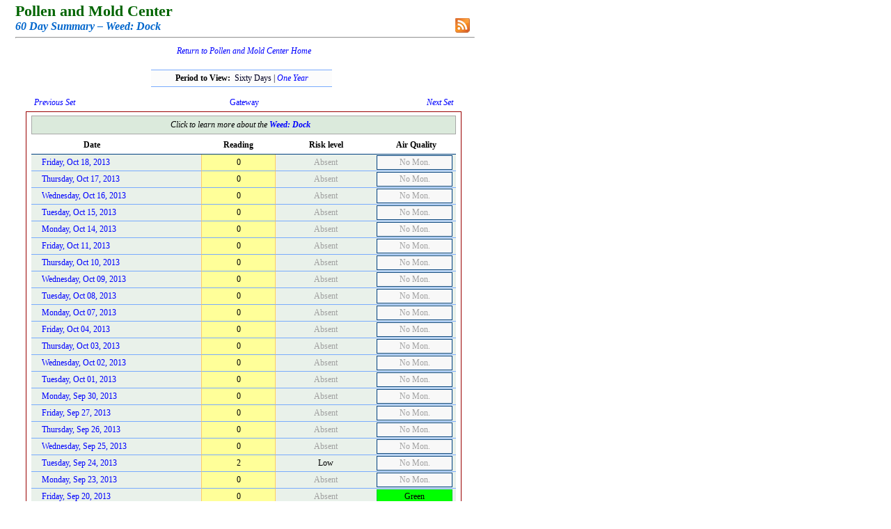

--- FILE ---
content_type: text/html; charset=utf-8
request_url: https://pollenandmold.stlouisco.com/Summary.aspx?Item=Dock&dDate=10/20/2013&Period=2
body_size: 2005
content:


<!DOCTYPE html PUBLIC "-//W3C//DTD XHTML 1.0 Transitional//EN" "http://www.w3.org/TR/xhtml1/DTD/xhtml1-transitional.dtd">

<html xmlns="http://www.w3.org/1999/xhtml">
<head><title>
	Pollen and Mold Center | Health and Wellness | Saint Louis County, Missouri
</title><link rel="stylesheet" type="text/css" href="Include/polclass.css" /></head>

<body>    <form name="form1" method="post" action="Summary.aspx?Item=Dock&amp;dDate=10%2f20%2f2013&amp;Period=2" id="form1">
<div>
<input type="hidden" name="__VIEWSTATE" id="__VIEWSTATE" value="/wEPDwUJMjA3NzQxMTgyZGQ/dNjI6LHpgSPhwmbkcBR/5245rQ==" />
</div>

<div>

	<input type="hidden" name="__VIEWSTATEGENERATOR" id="__VIEWSTATEGENERATOR" value="BCFEF455" />
</div>




    
<table width="100%">
    <tbody>
        <tr>
            <td style="padding-left: 5px;">
            <span class="DOHead">Pollen and Mold Center</span><br />
            <span id="Header1_lblDOItalic" class="DOItalic">60 Day Summary &ndash; Weed: Dock</span>
            <hr style="color: silver;" />

            <div style="position: relative;">
            <div style="position: absolute; right: 6px; bottom: 13px;"><a href="./Feed/RSSfaq.aspx">
                        <img src="./Include/rss_btn.png" style="width: 23px; height: 23px;" alt="RSS" border=0 /></a></div></div>
            </td>
        </tr>
    </tbody>
</table>

<div style="text-align: center; font-family: georgia; font-size: 14px; padding-top: 2px;">
            <span id="Header1_lblSiteWideLinktoPollenHome">
                <i><a href="./Default.aspx">Return to Pollen and Mold Center Home</a></i><br />
                <br />
            </span></div>




            <span id="Header1_lblImportantMessage"></span>







<table style="width: 100%;">
  <tbody>
    <tr>
        <td colspan="3" style="text-align: center; padding-bottom: 12px; padding-left: 200px; padding-right: 206px;">
        <div style="border-bottom: #79abfd 1px solid; border-top: #79abfd 1px solid; 
                    padding-bottom: 4px; padding-top: 4px; background: #fcfcfc;">
            <b>Period to View:&nbsp; </b><span style="color: #000022; font-family: georgia; font-size: 12px;">Sixty Days | <a href="./Summary.aspx?Item=Dock&amp;dDate=10/20/2013&amp;Period=12"><i>One Year</i></a></span></div></td>
    </tr>
    <tr>
        <td style="width: 40%; padding-bottom: 3px; padding-left: 32px; font-family: georgia; font-size: 12px;">
            <a href="./Summary.aspx?Item=Dock&amp;dDate=8/20/2013&amp;Period=2"><i>Previous Set</i></a></td>
        <td style="width: 20%; padding-bottom: 3px; text-align: center; font-family: georgia; font-size: 12px;">
            <a href="./Gateway.aspx" title="Select a different item to view!">Gateway</a></td>
        <td style="width: 40%; padding-bottom: 3px; padding-right: 32px; font-family: georgia; font-size: 12px; text-align: right;">
            <a href="./Summary.aspx?Item=Dock&amp;dDate=12/20/2013&amp;Period=2"><i>Next Set</i></a></td>
    </tr>
  </tbody>
</table>



<div style="padding-left: 22px;">
<div style="width: 610px; padding-left: 7px; padding-right: 7px; padding-top: 5px; padding-bottom: 10px;
            border: #990000 1px solid; background: #ffffff;"> 
<table style="width: 100%;" cellspacing="0">
  <tbody>
	<tr>
            <td colspan="4" style="text-align: CENTER; padding-top: 5px; padding-bottom: 5px;
                                   background: #DBEADC; border: #A8A8A8 1px solid; padding-right: 10px;">
                       <i>Click to learn more about the <a href="./html/DockSorrel.html" title="Learn more about this pollen or mold."><b>Weed: Dock</b></a></i>
                
                </td>
	</tr>
	<tr style="background-color: #FFFFFF;">
		<td style="width: 195px; text-align: LEFT; padding-left: 75px; padding-top: 8px; padding-bottom: 5px;
                       border-bottom: #004080 1px solid;"><b>Date</b></td>
		<td style="width: 115px; text-align: CENTER; padding-top: 8px; padding-bottom: 5px;
                       border-bottom: #004080 1px solid;"><b>Reading</b></td>
		<td style="width: 160px; text-align: CENTER; padding-top: 8px; padding-bottom: 5px;
                       border-bottom: #004080 1px solid;"><b>Risk level</b></td>
		<td style="width: 125px; text-align: CENTER; padding-top: 8px; padding-bottom: 5px;
                       border-bottom: #004080 1px solid;"><b>Air Quality</b></td>
	</tr>
 
                       <tr><td class="SixtyDayDate"><a href="./Pollen_Day.aspx?TargetID=10410">Friday, Oct 18, 2013</a></td><td class="SixtyDayReading">0</td><td class="SixtyDayRiskLevel"><span style="color: #A0A0A0;">Absent</span></td><td class="SixtyDayAirQuality"><div style="padding-top: 2px; padding-bottom: 2px; background: #F8F8F8; color: #A0A0A0; border: #004080 1px solid;">No Mon.</div></td></tr><tr><td class="SixtyDayDate"><a href="./Pollen_Day.aspx?TargetID=10409">Thursday, Oct 17, 2013</a></td><td class="SixtyDayReading">0</td><td class="SixtyDayRiskLevel"><span style="color: #A0A0A0;">Absent</span></td><td class="SixtyDayAirQuality"><div style="padding-top: 2px; padding-bottom: 2px; background: #F8F8F8; color: #A0A0A0; border: #004080 1px solid;">No Mon.</div></td></tr><tr><td class="SixtyDayDate"><a href="./Pollen_Day.aspx?TargetID=10408">Wednesday, Oct 16, 2013</a></td><td class="SixtyDayReading">0</td><td class="SixtyDayRiskLevel"><span style="color: #A0A0A0;">Absent</span></td><td class="SixtyDayAirQuality"><div style="padding-top: 2px; padding-bottom: 2px; background: #F8F8F8; color: #A0A0A0; border: #004080 1px solid;">No Mon.</div></td></tr><tr><td class="SixtyDayDate"><a href="./Pollen_Day.aspx?TargetID=10407">Tuesday, Oct 15, 2013</a></td><td class="SixtyDayReading">0</td><td class="SixtyDayRiskLevel"><span style="color: #A0A0A0;">Absent</span></td><td class="SixtyDayAirQuality"><div style="padding-top: 2px; padding-bottom: 2px; background: #F8F8F8; color: #A0A0A0; border: #004080 1px solid;">No Mon.</div></td></tr><tr><td class="SixtyDayDate"><a href="./Pollen_Day.aspx?TargetID=10406">Monday, Oct 14, 2013</a></td><td class="SixtyDayReading">0</td><td class="SixtyDayRiskLevel"><span style="color: #A0A0A0;">Absent</span></td><td class="SixtyDayAirQuality"><div style="padding-top: 2px; padding-bottom: 2px; background: #F8F8F8; color: #A0A0A0; border: #004080 1px solid;">No Mon.</div></td></tr><tr><td class="SixtyDayDate"><a href="./Pollen_Day.aspx?TargetID=10405">Friday, Oct 11, 2013</a></td><td class="SixtyDayReading">0</td><td class="SixtyDayRiskLevel"><span style="color: #A0A0A0;">Absent</span></td><td class="SixtyDayAirQuality"><div style="padding-top: 2px; padding-bottom: 2px; background: #F8F8F8; color: #A0A0A0; border: #004080 1px solid;">No Mon.</div></td></tr><tr><td class="SixtyDayDate"><a href="./Pollen_Day.aspx?TargetID=10404">Thursday, Oct 10, 2013</a></td><td class="SixtyDayReading">0</td><td class="SixtyDayRiskLevel"><span style="color: #A0A0A0;">Absent</span></td><td class="SixtyDayAirQuality"><div style="padding-top: 2px; padding-bottom: 2px; background: #F8F8F8; color: #A0A0A0; border: #004080 1px solid;">No Mon.</div></td></tr><tr><td class="SixtyDayDate"><a href="./Pollen_Day.aspx?TargetID=10403">Wednesday, Oct 09, 2013</a></td><td class="SixtyDayReading">0</td><td class="SixtyDayRiskLevel"><span style="color: #A0A0A0;">Absent</span></td><td class="SixtyDayAirQuality"><div style="padding-top: 2px; padding-bottom: 2px; background: #F8F8F8; color: #A0A0A0; border: #004080 1px solid;">No Mon.</div></td></tr><tr><td class="SixtyDayDate"><a href="./Pollen_Day.aspx?TargetID=10402">Tuesday, Oct 08, 2013</a></td><td class="SixtyDayReading">0</td><td class="SixtyDayRiskLevel"><span style="color: #A0A0A0;">Absent</span></td><td class="SixtyDayAirQuality"><div style="padding-top: 2px; padding-bottom: 2px; background: #F8F8F8; color: #A0A0A0; border: #004080 1px solid;">No Mon.</div></td></tr><tr><td class="SixtyDayDate"><a href="./Pollen_Day.aspx?TargetID=10401">Monday, Oct 07, 2013</a></td><td class="SixtyDayReading">0</td><td class="SixtyDayRiskLevel"><span style="color: #A0A0A0;">Absent</span></td><td class="SixtyDayAirQuality"><div style="padding-top: 2px; padding-bottom: 2px; background: #F8F8F8; color: #A0A0A0; border: #004080 1px solid;">No Mon.</div></td></tr><tr><td class="SixtyDayDate"><a href="./Pollen_Day.aspx?TargetID=10400">Friday, Oct 04, 2013</a></td><td class="SixtyDayReading">0</td><td class="SixtyDayRiskLevel"><span style="color: #A0A0A0;">Absent</span></td><td class="SixtyDayAirQuality"><div style="padding-top: 2px; padding-bottom: 2px; background: #F8F8F8; color: #A0A0A0; border: #004080 1px solid;">No Mon.</div></td></tr><tr><td class="SixtyDayDate"><a href="./Pollen_Day.aspx?TargetID=10399">Thursday, Oct 03, 2013</a></td><td class="SixtyDayReading">0</td><td class="SixtyDayRiskLevel"><span style="color: #A0A0A0;">Absent</span></td><td class="SixtyDayAirQuality"><div style="padding-top: 2px; padding-bottom: 2px; background: #F8F8F8; color: #A0A0A0; border: #004080 1px solid;">No Mon.</div></td></tr><tr><td class="SixtyDayDate"><a href="./Pollen_Day.aspx?TargetID=10398">Wednesday, Oct 02, 2013</a></td><td class="SixtyDayReading">0</td><td class="SixtyDayRiskLevel"><span style="color: #A0A0A0;">Absent</span></td><td class="SixtyDayAirQuality"><div style="padding-top: 2px; padding-bottom: 2px; background: #F8F8F8; color: #A0A0A0; border: #004080 1px solid;">No Mon.</div></td></tr><tr><td class="SixtyDayDate"><a href="./Pollen_Day.aspx?TargetID=10397">Tuesday, Oct 01, 2013</a></td><td class="SixtyDayReading">0</td><td class="SixtyDayRiskLevel"><span style="color: #A0A0A0;">Absent</span></td><td class="SixtyDayAirQuality"><div style="padding-top: 2px; padding-bottom: 2px; background: #F8F8F8; color: #A0A0A0; border: #004080 1px solid;">No Mon.</div></td></tr><tr><td class="SixtyDayDate"><a href="./Pollen_Day.aspx?TargetID=10396">Monday, Sep 30, 2013</a></td><td class="SixtyDayReading">0</td><td class="SixtyDayRiskLevel"><span style="color: #A0A0A0;">Absent</span></td><td class="SixtyDayAirQuality"><div style="padding-top: 2px; padding-bottom: 2px; background: #F8F8F8; color: #A0A0A0; border: #004080 1px solid;">No Mon.</div></td></tr><tr><td class="SixtyDayDate"><a href="./Pollen_Day.aspx?TargetID=10395">Friday, Sep 27, 2013</a></td><td class="SixtyDayReading">0</td><td class="SixtyDayRiskLevel"><span style="color: #A0A0A0;">Absent</span></td><td class="SixtyDayAirQuality"><div style="padding-top: 2px; padding-bottom: 2px; background: #F8F8F8; color: #A0A0A0; border: #004080 1px solid;">No Mon.</div></td></tr><tr><td class="SixtyDayDate"><a href="./Pollen_Day.aspx?TargetID=10394">Thursday, Sep 26, 2013</a></td><td class="SixtyDayReading">0</td><td class="SixtyDayRiskLevel"><span style="color: #A0A0A0;">Absent</span></td><td class="SixtyDayAirQuality"><div style="padding-top: 2px; padding-bottom: 2px; background: #F8F8F8; color: #A0A0A0; border: #004080 1px solid;">No Mon.</div></td></tr><tr><td class="SixtyDayDate"><a href="./Pollen_Day.aspx?TargetID=10393">Wednesday, Sep 25, 2013</a></td><td class="SixtyDayReading">0</td><td class="SixtyDayRiskLevel"><span style="color: #A0A0A0;">Absent</span></td><td class="SixtyDayAirQuality"><div style="padding-top: 2px; padding-bottom: 2px; background: #F8F8F8; color: #A0A0A0; border: #004080 1px solid;">No Mon.</div></td></tr><tr><td class="SixtyDayDate"><a href="./Pollen_Day.aspx?TargetID=10392">Tuesday, Sep 24, 2013</a></td><td class="SixtyDayReading">2</td><td class="SixtyDayRiskLevel">Low</td><td class="SixtyDayAirQuality"><div style="padding-top: 2px; padding-bottom: 2px; background: #F8F8F8; color: #A0A0A0; border: #004080 1px solid;">No Mon.</div></td></tr><tr><td class="SixtyDayDate"><a href="./Pollen_Day.aspx?TargetID=10391">Monday, Sep 23, 2013</a></td><td class="SixtyDayReading">0</td><td class="SixtyDayRiskLevel"><span style="color: #A0A0A0;">Absent</span></td><td class="SixtyDayAirQuality"><div style="padding-top: 2px; padding-bottom: 2px; background: #F8F8F8; color: #A0A0A0; border: #004080 1px solid;">No Mon.</div></td></tr><tr><td class="SixtyDayDate"><a href="./Pollen_Day.aspx?TargetID=10390">Friday, Sep 20, 2013</a></td><td class="SixtyDayReading">0</td><td class="SixtyDayRiskLevel"><span style="color: #A0A0A0;">Absent</span></td><td class="SixtyDayAirQuality"><div style="padding-top: 2px; padding-bottom: 2px; background: #00FF00; color: #000000; border: #00CC33 1px solid;">Green</div></td></tr><tr><td class="SixtyDayDate"><a href="./Pollen_Day.aspx?TargetID=10389">Thursday, Sep 19, 2013</a></td><td class="SixtyDayReading">0</td><td class="SixtyDayRiskLevel"><span style="color: #A0A0A0;">Absent</span></td><td class="SixtyDayAirQuality"><div style="padding-top: 2px; padding-bottom: 2px; background: #FFFF33; color: #000000; border: #FFCC66 1px solid;">Yellow</div></td></tr><tr><td class="SixtyDayDate"><a href="./Pollen_Day.aspx?TargetID=10388">Wednesday, Sep 18, 2013</a></td><td class="SixtyDayReading">0</td><td class="SixtyDayRiskLevel"><span style="color: #A0A0A0;">Absent</span></td><td class="SixtyDayAirQuality"><div style="padding-top: 2px; padding-bottom: 2px; background: #00FF00; color: #000000; border: #00CC33 1px solid;">Green</div></td></tr><tr><td class="SixtyDayDate"><a href="./Pollen_Day.aspx?TargetID=10387">Tuesday, Sep 17, 2013</a></td><td class="SixtyDayReading">0</td><td class="SixtyDayRiskLevel"><span style="color: #A0A0A0;">Absent</span></td><td class="SixtyDayAirQuality"><div style="padding-top: 2px; padding-bottom: 2px; background: #00FF00; color: #000000; border: #00CC33 1px solid;">Green</div></td></tr><tr><td class="SixtyDayDate"><a href="./Pollen_Day.aspx?TargetID=10386">Monday, Sep 16, 2013</a></td><td class="SixtyDayReading">0</td><td class="SixtyDayRiskLevel"><span style="color: #A0A0A0;">Absent</span></td><td class="SixtyDayAirQuality"><div style="padding-top: 2px; padding-bottom: 2px; background: #00FF00; color: #000000; border: #00CC33 1px solid;">Green</div></td></tr><tr><td class="SixtyDayDate"><a href="./Pollen_Day.aspx?TargetID=10385">Friday, Sep 13, 2013</a></td><td class="SixtyDayReading">0</td><td class="SixtyDayRiskLevel"><span style="color: #A0A0A0;">Absent</span></td><td class="SixtyDayAirQuality"><div style="padding-top: 2px; padding-bottom: 2px; background: #00FF00; color: #000000; border: #00CC33 1px solid;">Green</div></td></tr><tr><td class="SixtyDayDate"><a href="./Pollen_Day.aspx?TargetID=10384">Thursday, Sep 12, 2013</a></td><td class="SixtyDayReading">0</td><td class="SixtyDayRiskLevel"><span style="color: #A0A0A0;">Absent</span></td><td class="SixtyDayAirQuality"><div style="padding-top: 2px; padding-bottom: 2px; background: #FFFF33; color: #000000; border: #FFCC66 1px solid;">Yellow</div></td></tr><tr><td class="SixtyDayDate"><a href="./Pollen_Day.aspx?TargetID=10383">Wednesday, Sep 11, 2013</a></td><td class="SixtyDayReading">0</td><td class="SixtyDayRiskLevel"><span style="color: #A0A0A0;">Absent</span></td><td class="SixtyDayAirQuality"><div style="padding-top: 2px; padding-bottom: 2px; background: #FFFF33; color: #000000; border: #FFCC66 1px solid;">Yellow</div></td></tr><tr><td class="SixtyDayDate"><a href="./Pollen_Day.aspx?TargetID=10382">Tuesday, Sep 10, 2013</a></td><td class="SixtyDayReading">0</td><td class="SixtyDayRiskLevel"><span style="color: #A0A0A0;">Absent</span></td><td class="SixtyDayAirQuality"><div style="padding-top: 2px; padding-bottom: 2px; background: #FFFF33; color: #000000; border: #FFCC66 1px solid;">Yellow</div></td></tr><tr><td class="SixtyDayDate"><a href="./Pollen_Day.aspx?TargetID=10381">Monday, Sep 09, 2013</a></td><td class="SixtyDayReading">0</td><td class="SixtyDayRiskLevel"><span style="color: #A0A0A0;">Absent</span></td><td class="SixtyDayAirQuality"><div style="padding-top: 2px; padding-bottom: 2px; background: #FFFF33; color: #000000; border: #FFCC66 1px solid;">Yellow</div></td></tr><tr><td class="SixtyDayDate"><a href="./Pollen_Day.aspx?TargetID=10380">Friday, Sep 06, 2013</a></td><td class="SixtyDayReading">0</td><td class="SixtyDayRiskLevel"><span style="color: #A0A0A0;">Absent</span></td><td class="SixtyDayAirQuality"><div style="padding-top: 2px; padding-bottom: 2px; background: #FFCC00; color: #000000; border: #FF9933 1px solid;">Orange</div></td></tr><tr><td class="SixtyDayDate"><a href="./Pollen_Day.aspx?TargetID=10379">Thursday, Sep 05, 2013</a></td><td class="SixtyDayReading">0</td><td class="SixtyDayRiskLevel"><span style="color: #A0A0A0;">Absent</span></td><td class="SixtyDayAirQuality"><div style="padding-top: 2px; padding-bottom: 2px; background: #FFCC00; color: #000000; border: #FF9933 1px solid;">Orange</div></td></tr><tr><td class="SixtyDayDate"><a href="./Pollen_Day.aspx?TargetID=10378">Wednesday, Sep 04, 2013</a></td><td class="SixtyDayReading">0</td><td class="SixtyDayRiskLevel"><span style="color: #A0A0A0;">Absent</span></td><td class="SixtyDayAirQuality"><div style="padding-top: 2px; padding-bottom: 2px; background: #FFFF33; color: #000000; border: #FFCC66 1px solid;">Yellow</div></td></tr><tr><td class="SixtyDayDate"><a href="./Pollen_Day.aspx?TargetID=10377">Tuesday, Sep 03, 2013</a></td><td class="SixtyDayReading">0</td><td class="SixtyDayRiskLevel"><span style="color: #A0A0A0;">Absent</span></td><td class="SixtyDayAirQuality"><div style="padding-top: 2px; padding-bottom: 2px; background: #FFFF33; color: #000000; border: #FFCC66 1px solid;">Yellow</div></td></tr><tr><td class="SixtyDayDate"><a href="./Pollen_Day.aspx?TargetID=10376">Friday, Aug 30, 2013</a></td><td class="SixtyDayReading">0</td><td class="SixtyDayRiskLevel"><span style="color: #A0A0A0;">Absent</span></td><td class="SixtyDayAirQuality"><div style="padding-top: 2px; padding-bottom: 2px; background: #FFFF33; color: #000000; border: #FFCC66 1px solid;">Yellow</div></td></tr><tr><td class="SixtyDayDate"><a href="./Pollen_Day.aspx?TargetID=10375">Thursday, Aug 29, 2013</a></td><td class="SixtyDayReading">2</td><td class="SixtyDayRiskLevel">Low</td><td class="SixtyDayAirQuality"><div style="padding-top: 2px; padding-bottom: 2px; background: #FFFF33; color: #000000; border: #FFCC66 1px solid;">Yellow</div></td></tr><tr><td class="SixtyDayDate"><a href="./Pollen_Day.aspx?TargetID=10374">Wednesday, Aug 28, 2013</a></td><td class="SixtyDayReading">0</td><td class="SixtyDayRiskLevel"><span style="color: #A0A0A0;">Absent</span></td><td class="SixtyDayAirQuality"><div style="padding-top: 2px; padding-bottom: 2px; background: #FFFF33; color: #000000; border: #FFCC66 1px solid;">Yellow</div></td></tr><tr><td class="SixtyDayDate"><a href="./Pollen_Day.aspx?TargetID=10373">Tuesday, Aug 27, 2013</a></td><td class="SixtyDayReading">0</td><td class="SixtyDayRiskLevel"><span style="color: #A0A0A0;">Absent</span></td><td class="SixtyDayAirQuality"><div style="padding-top: 2px; padding-bottom: 2px; background: #FFFF33; color: #000000; border: #FFCC66 1px solid;">Yellow</div></td></tr><tr><td class="SixtyDayDate"><a href="./Pollen_Day.aspx?TargetID=10372">Monday, Aug 26, 2013</a></td><td class="SixtyDayReading">0</td><td class="SixtyDayRiskLevel"><span style="color: #A0A0A0;">Absent</span></td><td class="SixtyDayAirQuality"><div style="padding-top: 2px; padding-bottom: 2px; background: #FFFF33; color: #000000; border: #FFCC66 1px solid;">Yellow</div></td></tr><tr><td class="SixtyDayDate"><a href="./Pollen_Day.aspx?TargetID=10371">Friday, Aug 23, 2013</a></td><td class="SixtyDayReading">0</td><td class="SixtyDayRiskLevel"><span style="color: #A0A0A0;">Absent</span></td><td class="SixtyDayAirQuality"><div style="padding-top: 2px; padding-bottom: 2px; background: #FFFF33; color: #000000; border: #FFCC66 1px solid;">Yellow</div></td></tr><tr><td class="SixtyDayDate"><a href="./Pollen_Day.aspx?TargetID=10370">Thursday, Aug 22, 2013</a></td><td class="SixtyDayReading">2</td><td class="SixtyDayRiskLevel">Low</td><td class="SixtyDayAirQuality"><div style="padding-top: 2px; padding-bottom: 2px; background: #FFFF33; color: #000000; border: #FFCC66 1px solid;">Yellow</div></td></tr><tr><td class="SixtyDayDate"><a href="./Pollen_Day.aspx?TargetID=10369">Wednesday, Aug 21, 2013</a></td><td class="SixtyDayReading">0</td><td class="SixtyDayRiskLevel"><span style="color: #A0A0A0;">Absent</span></td><td class="SixtyDayAirQuality"><div style="padding-top: 2px; padding-bottom: 2px; background: #FFFF33; color: #000000; border: #FFCC66 1px solid;">Yellow</div></td></tr><tr><td class="SixtyDayDate"><a href="./Pollen_Day.aspx?TargetID=10368">Tuesday, Aug 20, 2013</a></td><td class="SixtyDayReading">0</td><td class="SixtyDayRiskLevel"><span style="color: #A0A0A0;">Absent</span></td><td class="SixtyDayAirQuality"><div style="padding-top: 2px; padding-bottom: 2px; background: #FFFF33; color: #000000; border: #FFCC66 1px solid;">Yellow</div></td></tr><tr><td class="SixtyDayDate"><a href="./Pollen_Day.aspx?TargetID=10367">Monday, Aug 19, 2013</a></td><td class="SixtyDayReading">0</td><td class="SixtyDayRiskLevel"><span style="color: #A0A0A0;">Absent</span></td><td class="SixtyDayAirQuality"><div style="padding-top: 2px; padding-bottom: 2px; background: #FFFF33; color: #000000; border: #FFCC66 1px solid;">Yellow</div></td></tr>

</tbody></table>
</div></div>






<br />
<br />
<hr style="color: silver;" />
<div style="text-align: center; font-size: 10px; position: relative;"><i>&nbsp;</i>
    <div style="text-align: right; position: absolute; top: -30px; right: 15px; width: 200px; font-family: georgia; font-size: 14px;">
        <i>
            <a href="./html/References.html">References</a> | 
            <a href="./html/FAQ.html">FAQs</a> | 
            <a href="./html/ContactUs.html">Contact Us</a>
        </i>
    </div>
</div>
<br />
<br />




    

</form></body></html>


--- FILE ---
content_type: text/css
request_url: https://pollenandmold.stlouisco.com/Include/polclass.css
body_size: 340
content:
    body {
    font-size: 12px;
    font-family: verdana;
    background-color: #ffffff;
    width: 670px;
    margin-left: 15px;
    margin-top: 0px;
    }
    h4 {
    font-size: 16px;
    }
    p {
    margin-top: 0px;    
    }    
    a {
    font-size: 12px;
    }
    a:link {
    color: #0000ff;
    text-decoration: none;
    }
    a:visited {
    color: #0000ff;
    text-decoration: none;
    }
    a:hover {
    text-decoration: underline;
    }
    .GreySquare {
    padding-left: 15px;
    padding-right: 6px;
    padding-top: 6px;
    padding-bottom: 6px;
    width: 1px;
    }
    .NumList {
    padding-left: 15px;
    padding-right: 6px;
    padding-bottom: 6px;
    width: 1px;
    }
    .DOItalic {
    font-family: Serif;
    font-size: 16px;
    color: #0066cc;
    font-style: italic;
    font-weight: bold;
    }
    .DOHead {
    font-family: georgia;
    color: #006400;
    font-size: 22px;
    font-weight: bold;
    }
    .pollenTable {
    border-top: #004080 1px solid;
    padding-left: 9px;
    padding-top: 4px;
    padding-bottom: 5px;
    }
    .okfont {
    font-family: verdana;
    font-size: 12px;
    }
    .SixtyDayDate {
    text-align: LEFT;
    padding-top: 4px;
    padding-bottom: 4px;
    padding-left: 15px;
    background: #E9F1EA;
    border-bottom: #79abfd 1px solid;
    }
    .SixtyDayReading {
    text-align: CENTER;
    padding-top: 4px;
    padding-bottom: 4px;
    padding-right: 0px;
    background: #ffff99;
    border-left: #ffcc66 1px solid;
    border-right: #ffcc66 1px solid;
    border-bottom: #79abfd 1px solid;
    }
    .SixtyDayRiskLevel {
    text-align: CENTER;
    padding-top: 4px;
    padding-bottom: 4px;
    padding-left: 0px;
    background: #E9F1EA;
    border-bottom: #79abfd 1px solid;
    }
    .SixtyDayAirQuality {
    text-align: CENTER;
    padding-top: 1px;
    padding-bottom: 1px;
    padding-left: 1px;
    padding-right: 5px;
    background: #E9F1EA;
    border-bottom: #79abfd 1px solid;
    }
    .PollenDayTitle {
    text-align: CENTER;
    background: #ffffff;
    padding-top: 6px;
    padding-bottom: 5px;
    font-weight: bold;
    font-size: 12px;
    border-top: #426cac 1px solid;
    border-bottom: #426cac 1px solid;
    }
    .PollenDayPad {
    padding-top: 7px;
    padding-bottom: 13px;
    padding-left: 7px;
    padding-right: 7px;
    }
    .PollenDay1 {
    padding-left: 10px;
    padding-top: 4px;
    padding-bottom: 4px;
    border-bottom: #79abfd 1px solid;
    }
    .PollenDay2 {
    text-align: CENTER;
    padding-top: 4px;
    padding-bottom: 4px;
    border-bottom: #79abfd 1px solid;
    }
    .PollenDay3 {
    text-align: CENTER;
    padding-top: 4px;
    padding-bottom: 4px;
    border-bottom: #79abfd 1px solid;
    }
    .PollenDay4 {
    text-align: CENTER;
    padding-top: 4px;
    padding-bottom: 4px;
    border-bottom: #79abfd 1px solid;
    }



